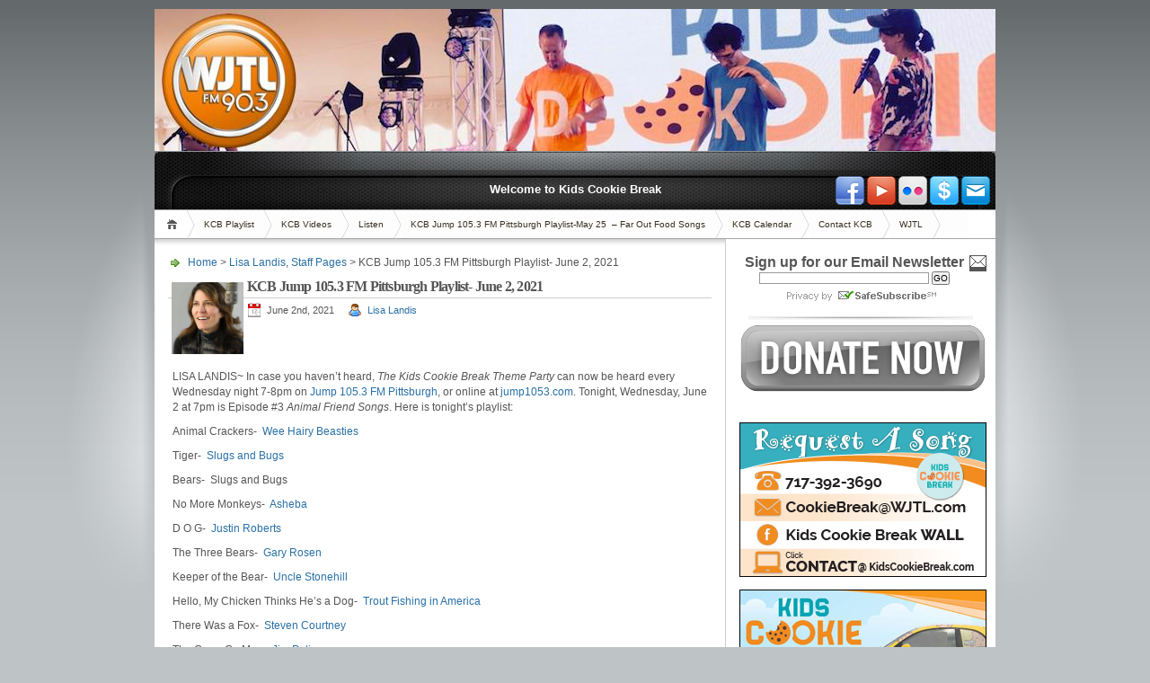

--- FILE ---
content_type: text/html; charset=UTF-8
request_url: https://kidscookiebreak.com/kcb-jump-105-3-fm-pittsburgh-playlist-june-2-2021/
body_size: 12182
content:
<!DOCTYPE html PUBLIC "-//W3C//DTD XHTML 1.1//EN" "http://www.w3.org/TR/xhtml11/DTD/xhtml11.dtd">

<html xmlns="http://www.w3.org/1999/xhtml">
<head profile="http://gmpg.org/xfn/11">
	<meta http-equiv="Content-Type" content="text/html; charset=UTF-8" />
	<meta http-equiv="X-UA-Compatible" content="IE=EmulateIE7" />

	<title>Kid&#039;s Cookie BreakKCB Jump 105.3 FM Pittsburgh Playlist- June 2, 2021 | Kid's Cookie Break</title>
         <link rel="alternate" type="application/rss+xml" title="RSS 2.0 - all posts" href="https://kidscookiebreak.com/feed/" />
	<link rel="alternate" type="application/rss+xml" title="RSS 2.0 - all comments" href="https://kidscookiebreak.com/comments/feed/" />
	<link rel="icon" type="image/png" href="/favicon.png" />
	<link rel="pingback" href="https://kidscookiebreak.com/xmlrpc.php" />

	<!-- style START  test-->
	<!-- default style -->
	<style type="text/css" media="screen">@import url( https://kidscookiebreak.com/wp-content/themes/wjtl/style.css );</style>
	<!-- for translations -->
		<!--[if IE]>
		<link rel="stylesheet" href="https://kidscookiebreak.com/wp-content/themes/wjtl/ie.css" type="text/css" media="screen" />
	<![endif]-->
	<!-- style END -->

	<!-- script START -->

	<script type="text/javascript" src="https://kidscookiebreak.com/wp-content/themes/wjtl/js/base.js"></script>
	<script type="text/javascript" src="https://kidscookiebreak.com/wp-content/themes/wjtl/js/menu.js"></script>
	
	<script type="text/javascript" src="/silverlight.js"></script>
	<script type="text/javascript" src="/wmvplayer.js"></script>
	
	<!-- script END -->

	
		<!-- All in One SEO 4.9.3 - aioseo.com -->
	<meta name="description" content="LISA LANDIS~ In case you haven’t heard, The Kids Cookie Break Theme Party can now be heard every Wednesday night 7-8pm on Jump 105.3 FM Pittsburgh, or online at jump1053.com. Tonight, Wednesday, June 2 at 7pm is Episode #3 Animal Friend Songs. Here is tonight’s playlist: Animal Crackers- Wee Hairy Beasties Tiger- Slugs and Bugs Bears- Slugs and Bugs No" />
	<meta name="robots" content="max-image-preview:large" />
	<meta name="author" content="Lisa Landis"/>
	<link rel="canonical" href="https://kidscookiebreak.com/kcb-jump-105-3-fm-pittsburgh-playlist-june-2-2021/" />
	<meta name="generator" content="All in One SEO (AIOSEO) 4.9.3" />
		<meta property="og:locale" content="en_US" />
		<meta property="og:site_name" content="Kid&#039;s Cookie Break |" />
		<meta property="og:type" content="article" />
		<meta property="og:title" content="KCB Jump 105.3 FM Pittsburgh Playlist- June 2, 2021 | Kid&#039;s Cookie Break" />
		<meta property="og:description" content="LISA LANDIS~ In case you haven’t heard, The Kids Cookie Break Theme Party can now be heard every Wednesday night 7-8pm on Jump 105.3 FM Pittsburgh, or online at jump1053.com. Tonight, Wednesday, June 2 at 7pm is Episode #3 Animal Friend Songs. Here is tonight’s playlist: Animal Crackers- Wee Hairy Beasties Tiger- Slugs and Bugs Bears- Slugs and Bugs No" />
		<meta property="og:url" content="https://kidscookiebreak.com/kcb-jump-105-3-fm-pittsburgh-playlist-june-2-2021/" />
		<meta property="article:published_time" content="2021-06-02T23:31:16+00:00" />
		<meta property="article:modified_time" content="2021-06-02T23:31:17+00:00" />
		<meta name="twitter:card" content="summary" />
		<meta name="twitter:title" content="KCB Jump 105.3 FM Pittsburgh Playlist- June 2, 2021 | Kid&#039;s Cookie Break" />
		<meta name="twitter:description" content="LISA LANDIS~ In case you haven’t heard, The Kids Cookie Break Theme Party can now be heard every Wednesday night 7-8pm on Jump 105.3 FM Pittsburgh, or online at jump1053.com. Tonight, Wednesday, June 2 at 7pm is Episode #3 Animal Friend Songs. Here is tonight’s playlist: Animal Crackers- Wee Hairy Beasties Tiger- Slugs and Bugs Bears- Slugs and Bugs No" />
		<script type="application/ld+json" class="aioseo-schema">
			{"@context":"https:\/\/schema.org","@graph":[{"@type":"Article","@id":"https:\/\/kidscookiebreak.com\/kcb-jump-105-3-fm-pittsburgh-playlist-june-2-2021\/#article","name":"KCB Jump 105.3 FM Pittsburgh Playlist- June 2, 2021 | Kid's Cookie Break","headline":"KCB Jump 105.3 FM Pittsburgh Playlist- June 2, 2021","author":{"@id":"https:\/\/kidscookiebreak.com\/author\/lisa-landis\/#author"},"publisher":{"@id":"https:\/\/kidscookiebreak.com\/#organization"},"datePublished":"2021-06-02T23:31:16-04:00","dateModified":"2021-06-02T23:31:17-04:00","inLanguage":"en-US","mainEntityOfPage":{"@id":"https:\/\/kidscookiebreak.com\/kcb-jump-105-3-fm-pittsburgh-playlist-june-2-2021\/#webpage"},"isPartOf":{"@id":"https:\/\/kidscookiebreak.com\/kcb-jump-105-3-fm-pittsburgh-playlist-june-2-2021\/#webpage"},"articleSection":"Lisa Landis, Staff Pages"},{"@type":"BreadcrumbList","@id":"https:\/\/kidscookiebreak.com\/kcb-jump-105-3-fm-pittsburgh-playlist-june-2-2021\/#breadcrumblist","itemListElement":[{"@type":"ListItem","@id":"https:\/\/kidscookiebreak.com#listItem","position":1,"name":"Home","item":"https:\/\/kidscookiebreak.com","nextItem":{"@type":"ListItem","@id":"https:\/\/kidscookiebreak.com\/category\/staff-pages\/#listItem","name":"Staff Pages"}},{"@type":"ListItem","@id":"https:\/\/kidscookiebreak.com\/category\/staff-pages\/#listItem","position":2,"name":"Staff Pages","item":"https:\/\/kidscookiebreak.com\/category\/staff-pages\/","nextItem":{"@type":"ListItem","@id":"https:\/\/kidscookiebreak.com\/category\/staff-pages\/lisalandis\/#listItem","name":"Lisa Landis"},"previousItem":{"@type":"ListItem","@id":"https:\/\/kidscookiebreak.com#listItem","name":"Home"}},{"@type":"ListItem","@id":"https:\/\/kidscookiebreak.com\/category\/staff-pages\/lisalandis\/#listItem","position":3,"name":"Lisa Landis","item":"https:\/\/kidscookiebreak.com\/category\/staff-pages\/lisalandis\/","nextItem":{"@type":"ListItem","@id":"https:\/\/kidscookiebreak.com\/kcb-jump-105-3-fm-pittsburgh-playlist-june-2-2021\/#listItem","name":"KCB Jump 105.3 FM Pittsburgh Playlist- June 2, 2021"},"previousItem":{"@type":"ListItem","@id":"https:\/\/kidscookiebreak.com\/category\/staff-pages\/#listItem","name":"Staff Pages"}},{"@type":"ListItem","@id":"https:\/\/kidscookiebreak.com\/kcb-jump-105-3-fm-pittsburgh-playlist-june-2-2021\/#listItem","position":4,"name":"KCB Jump 105.3 FM Pittsburgh Playlist- June 2, 2021","previousItem":{"@type":"ListItem","@id":"https:\/\/kidscookiebreak.com\/category\/staff-pages\/lisalandis\/#listItem","name":"Lisa Landis"}}]},{"@type":"Organization","@id":"https:\/\/kidscookiebreak.com\/#organization","name":"Kid's Cookie Break","url":"https:\/\/kidscookiebreak.com\/"},{"@type":"Person","@id":"https:\/\/kidscookiebreak.com\/author\/lisa-landis\/#author","url":"https:\/\/kidscookiebreak.com\/author\/lisa-landis\/","name":"Lisa Landis","image":{"@type":"ImageObject","@id":"https:\/\/kidscookiebreak.com\/kcb-jump-105-3-fm-pittsburgh-playlist-june-2-2021\/#authorImage","url":"https:\/\/kidscookiebreak.com\/wp-content\/uploads\/2020\/10\/Lisa-KCB-Avatar-96x96.jpg","width":96,"height":96,"caption":"Lisa Landis"}},{"@type":"WebPage","@id":"https:\/\/kidscookiebreak.com\/kcb-jump-105-3-fm-pittsburgh-playlist-june-2-2021\/#webpage","url":"https:\/\/kidscookiebreak.com\/kcb-jump-105-3-fm-pittsburgh-playlist-june-2-2021\/","name":"KCB Jump 105.3 FM Pittsburgh Playlist- June 2, 2021 | Kid's Cookie Break","description":"LISA LANDIS~ In case you haven\u2019t heard, The Kids Cookie Break Theme Party can now be heard every Wednesday night 7-8pm on Jump 105.3 FM Pittsburgh, or online at jump1053.com. Tonight, Wednesday, June 2 at 7pm is Episode #3 Animal Friend Songs. Here is tonight\u2019s playlist: Animal Crackers- Wee Hairy Beasties Tiger- Slugs and Bugs Bears- Slugs and Bugs No","inLanguage":"en-US","isPartOf":{"@id":"https:\/\/kidscookiebreak.com\/#website"},"breadcrumb":{"@id":"https:\/\/kidscookiebreak.com\/kcb-jump-105-3-fm-pittsburgh-playlist-june-2-2021\/#breadcrumblist"},"author":{"@id":"https:\/\/kidscookiebreak.com\/author\/lisa-landis\/#author"},"creator":{"@id":"https:\/\/kidscookiebreak.com\/author\/lisa-landis\/#author"},"datePublished":"2021-06-02T23:31:16-04:00","dateModified":"2021-06-02T23:31:17-04:00"},{"@type":"WebSite","@id":"https:\/\/kidscookiebreak.com\/#website","url":"https:\/\/kidscookiebreak.com\/","name":"Kid's Cookie Break","inLanguage":"en-US","publisher":{"@id":"https:\/\/kidscookiebreak.com\/#organization"}}]}
		</script>
		<!-- All in One SEO -->


            <script data-no-defer="1" data-ezscrex="false" data-cfasync="false" data-pagespeed-no-defer data-cookieconsent="ignore">
                var ctPublicFunctions = {"_ajax_nonce":"8159b69cb6","_rest_nonce":"c6e056858b","_ajax_url":"\/wp-admin\/admin-ajax.php","_rest_url":"https:\/\/kidscookiebreak.com\/wp-json\/","data__cookies_type":"alternative","data__ajax_type":"rest","data__bot_detector_enabled":"1","data__frontend_data_log_enabled":1,"cookiePrefix":"","wprocket_detected":false,"host_url":"kidscookiebreak.com","text__ee_click_to_select":"Click to select the whole data","text__ee_original_email":"The complete one is","text__ee_got_it":"Got it","text__ee_blocked":"Blocked","text__ee_cannot_connect":"Cannot connect","text__ee_cannot_decode":"Can not decode email. Unknown reason","text__ee_email_decoder":"CleanTalk email decoder","text__ee_wait_for_decoding":"The magic is on the way!","text__ee_decoding_process":"Please wait a few seconds while we decode the contact data."}
            </script>
        
            <script data-no-defer="1" data-ezscrex="false" data-cfasync="false" data-pagespeed-no-defer data-cookieconsent="ignore">
                var ctPublic = {"_ajax_nonce":"8159b69cb6","settings__forms__check_internal":"0","settings__forms__check_external":"0","settings__forms__force_protection":0,"settings__forms__search_test":"1","settings__forms__wc_add_to_cart":"0","settings__data__bot_detector_enabled":"1","settings__sfw__anti_crawler":0,"blog_home":"https:\/\/kidscookiebreak.com\/","pixel__setting":"3","pixel__enabled":false,"pixel__url":null,"data__email_check_before_post":"1","data__email_check_exist_post":"0","data__cookies_type":"alternative","data__key_is_ok":true,"data__visible_fields_required":true,"wl_brandname":"Anti-Spam by CleanTalk","wl_brandname_short":"CleanTalk","ct_checkjs_key":818390892,"emailEncoderPassKey":"6789f8f2d1906929128fe47b7e1e13a5","bot_detector_forms_excluded":"W10=","advancedCacheExists":false,"varnishCacheExists":false,"wc_ajax_add_to_cart":false}
            </script>
        <link rel='dns-prefetch' href='//fd.cleantalk.org' />
<link rel="alternate" type="application/rss+xml" title="Kid&#039;s Cookie Break &raquo; KCB Jump 105.3 FM Pittsburgh Playlist- June 2, 2021 Comments Feed" href="https://kidscookiebreak.com/kcb-jump-105-3-fm-pittsburgh-playlist-june-2-2021/feed/" />
<link rel="alternate" title="oEmbed (JSON)" type="application/json+oembed" href="https://kidscookiebreak.com/wp-json/oembed/1.0/embed?url=https%3A%2F%2Fkidscookiebreak.com%2Fkcb-jump-105-3-fm-pittsburgh-playlist-june-2-2021%2F" />
<link rel="alternate" title="oEmbed (XML)" type="text/xml+oembed" href="https://kidscookiebreak.com/wp-json/oembed/1.0/embed?url=https%3A%2F%2Fkidscookiebreak.com%2Fkcb-jump-105-3-fm-pittsburgh-playlist-june-2-2021%2F&#038;format=xml" />
<style id='wp-img-auto-sizes-contain-inline-css' type='text/css'>
img:is([sizes=auto i],[sizes^="auto," i]){contain-intrinsic-size:3000px 1500px}
/*# sourceURL=wp-img-auto-sizes-contain-inline-css */
</style>
<link rel='stylesheet' id='avatars-css' href='https://kidscookiebreak.com/wp-content/plugins/add-local-avatar/avatars.css?ver=6.9' type='text/css' media='all' />
<link rel='stylesheet' id='imgareaselect-css' href='https://kidscookiebreak.com/wp-includes/js/imgareaselect/imgareaselect.css?ver=0.9.8' type='text/css' media='all' />
<link rel='stylesheet' id='dashicons-css' href='https://kidscookiebreak.com/wp-includes/css/dashicons.min.css?ver=6.9' type='text/css' media='all' />
<link rel='stylesheet' id='thickbox-css' href='https://kidscookiebreak.com/wp-includes/js/thickbox/thickbox.css?ver=6.9' type='text/css' media='all' />
<style id='wp-emoji-styles-inline-css' type='text/css'>

	img.wp-smiley, img.emoji {
		display: inline !important;
		border: none !important;
		box-shadow: none !important;
		height: 1em !important;
		width: 1em !important;
		margin: 0 0.07em !important;
		vertical-align: -0.1em !important;
		background: none !important;
		padding: 0 !important;
	}
/*# sourceURL=wp-emoji-styles-inline-css */
</style>
<link rel='stylesheet' id='wp-block-library-css' href='https://kidscookiebreak.com/wp-includes/css/dist/block-library/style.min.css?ver=6.9' type='text/css' media='all' />
<style id='wp-block-paragraph-inline-css' type='text/css'>
.is-small-text{font-size:.875em}.is-regular-text{font-size:1em}.is-large-text{font-size:2.25em}.is-larger-text{font-size:3em}.has-drop-cap:not(:focus):first-letter{float:left;font-size:8.4em;font-style:normal;font-weight:100;line-height:.68;margin:.05em .1em 0 0;text-transform:uppercase}body.rtl .has-drop-cap:not(:focus):first-letter{float:none;margin-left:.1em}p.has-drop-cap.has-background{overflow:hidden}:root :where(p.has-background){padding:1.25em 2.375em}:where(p.has-text-color:not(.has-link-color)) a{color:inherit}p.has-text-align-left[style*="writing-mode:vertical-lr"],p.has-text-align-right[style*="writing-mode:vertical-rl"]{rotate:180deg}
/*# sourceURL=https://kidscookiebreak.com/wp-includes/blocks/paragraph/style.min.css */
</style>
<style id='global-styles-inline-css' type='text/css'>
:root{--wp--preset--aspect-ratio--square: 1;--wp--preset--aspect-ratio--4-3: 4/3;--wp--preset--aspect-ratio--3-4: 3/4;--wp--preset--aspect-ratio--3-2: 3/2;--wp--preset--aspect-ratio--2-3: 2/3;--wp--preset--aspect-ratio--16-9: 16/9;--wp--preset--aspect-ratio--9-16: 9/16;--wp--preset--color--black: #000000;--wp--preset--color--cyan-bluish-gray: #abb8c3;--wp--preset--color--white: #ffffff;--wp--preset--color--pale-pink: #f78da7;--wp--preset--color--vivid-red: #cf2e2e;--wp--preset--color--luminous-vivid-orange: #ff6900;--wp--preset--color--luminous-vivid-amber: #fcb900;--wp--preset--color--light-green-cyan: #7bdcb5;--wp--preset--color--vivid-green-cyan: #00d084;--wp--preset--color--pale-cyan-blue: #8ed1fc;--wp--preset--color--vivid-cyan-blue: #0693e3;--wp--preset--color--vivid-purple: #9b51e0;--wp--preset--gradient--vivid-cyan-blue-to-vivid-purple: linear-gradient(135deg,rgb(6,147,227) 0%,rgb(155,81,224) 100%);--wp--preset--gradient--light-green-cyan-to-vivid-green-cyan: linear-gradient(135deg,rgb(122,220,180) 0%,rgb(0,208,130) 100%);--wp--preset--gradient--luminous-vivid-amber-to-luminous-vivid-orange: linear-gradient(135deg,rgb(252,185,0) 0%,rgb(255,105,0) 100%);--wp--preset--gradient--luminous-vivid-orange-to-vivid-red: linear-gradient(135deg,rgb(255,105,0) 0%,rgb(207,46,46) 100%);--wp--preset--gradient--very-light-gray-to-cyan-bluish-gray: linear-gradient(135deg,rgb(238,238,238) 0%,rgb(169,184,195) 100%);--wp--preset--gradient--cool-to-warm-spectrum: linear-gradient(135deg,rgb(74,234,220) 0%,rgb(151,120,209) 20%,rgb(207,42,186) 40%,rgb(238,44,130) 60%,rgb(251,105,98) 80%,rgb(254,248,76) 100%);--wp--preset--gradient--blush-light-purple: linear-gradient(135deg,rgb(255,206,236) 0%,rgb(152,150,240) 100%);--wp--preset--gradient--blush-bordeaux: linear-gradient(135deg,rgb(254,205,165) 0%,rgb(254,45,45) 50%,rgb(107,0,62) 100%);--wp--preset--gradient--luminous-dusk: linear-gradient(135deg,rgb(255,203,112) 0%,rgb(199,81,192) 50%,rgb(65,88,208) 100%);--wp--preset--gradient--pale-ocean: linear-gradient(135deg,rgb(255,245,203) 0%,rgb(182,227,212) 50%,rgb(51,167,181) 100%);--wp--preset--gradient--electric-grass: linear-gradient(135deg,rgb(202,248,128) 0%,rgb(113,206,126) 100%);--wp--preset--gradient--midnight: linear-gradient(135deg,rgb(2,3,129) 0%,rgb(40,116,252) 100%);--wp--preset--font-size--small: 13px;--wp--preset--font-size--medium: 20px;--wp--preset--font-size--large: 36px;--wp--preset--font-size--x-large: 42px;--wp--preset--spacing--20: 0.44rem;--wp--preset--spacing--30: 0.67rem;--wp--preset--spacing--40: 1rem;--wp--preset--spacing--50: 1.5rem;--wp--preset--spacing--60: 2.25rem;--wp--preset--spacing--70: 3.38rem;--wp--preset--spacing--80: 5.06rem;--wp--preset--shadow--natural: 6px 6px 9px rgba(0, 0, 0, 0.2);--wp--preset--shadow--deep: 12px 12px 50px rgba(0, 0, 0, 0.4);--wp--preset--shadow--sharp: 6px 6px 0px rgba(0, 0, 0, 0.2);--wp--preset--shadow--outlined: 6px 6px 0px -3px rgb(255, 255, 255), 6px 6px rgb(0, 0, 0);--wp--preset--shadow--crisp: 6px 6px 0px rgb(0, 0, 0);}:where(.is-layout-flex){gap: 0.5em;}:where(.is-layout-grid){gap: 0.5em;}body .is-layout-flex{display: flex;}.is-layout-flex{flex-wrap: wrap;align-items: center;}.is-layout-flex > :is(*, div){margin: 0;}body .is-layout-grid{display: grid;}.is-layout-grid > :is(*, div){margin: 0;}:where(.wp-block-columns.is-layout-flex){gap: 2em;}:where(.wp-block-columns.is-layout-grid){gap: 2em;}:where(.wp-block-post-template.is-layout-flex){gap: 1.25em;}:where(.wp-block-post-template.is-layout-grid){gap: 1.25em;}.has-black-color{color: var(--wp--preset--color--black) !important;}.has-cyan-bluish-gray-color{color: var(--wp--preset--color--cyan-bluish-gray) !important;}.has-white-color{color: var(--wp--preset--color--white) !important;}.has-pale-pink-color{color: var(--wp--preset--color--pale-pink) !important;}.has-vivid-red-color{color: var(--wp--preset--color--vivid-red) !important;}.has-luminous-vivid-orange-color{color: var(--wp--preset--color--luminous-vivid-orange) !important;}.has-luminous-vivid-amber-color{color: var(--wp--preset--color--luminous-vivid-amber) !important;}.has-light-green-cyan-color{color: var(--wp--preset--color--light-green-cyan) !important;}.has-vivid-green-cyan-color{color: var(--wp--preset--color--vivid-green-cyan) !important;}.has-pale-cyan-blue-color{color: var(--wp--preset--color--pale-cyan-blue) !important;}.has-vivid-cyan-blue-color{color: var(--wp--preset--color--vivid-cyan-blue) !important;}.has-vivid-purple-color{color: var(--wp--preset--color--vivid-purple) !important;}.has-black-background-color{background-color: var(--wp--preset--color--black) !important;}.has-cyan-bluish-gray-background-color{background-color: var(--wp--preset--color--cyan-bluish-gray) !important;}.has-white-background-color{background-color: var(--wp--preset--color--white) !important;}.has-pale-pink-background-color{background-color: var(--wp--preset--color--pale-pink) !important;}.has-vivid-red-background-color{background-color: var(--wp--preset--color--vivid-red) !important;}.has-luminous-vivid-orange-background-color{background-color: var(--wp--preset--color--luminous-vivid-orange) !important;}.has-luminous-vivid-amber-background-color{background-color: var(--wp--preset--color--luminous-vivid-amber) !important;}.has-light-green-cyan-background-color{background-color: var(--wp--preset--color--light-green-cyan) !important;}.has-vivid-green-cyan-background-color{background-color: var(--wp--preset--color--vivid-green-cyan) !important;}.has-pale-cyan-blue-background-color{background-color: var(--wp--preset--color--pale-cyan-blue) !important;}.has-vivid-cyan-blue-background-color{background-color: var(--wp--preset--color--vivid-cyan-blue) !important;}.has-vivid-purple-background-color{background-color: var(--wp--preset--color--vivid-purple) !important;}.has-black-border-color{border-color: var(--wp--preset--color--black) !important;}.has-cyan-bluish-gray-border-color{border-color: var(--wp--preset--color--cyan-bluish-gray) !important;}.has-white-border-color{border-color: var(--wp--preset--color--white) !important;}.has-pale-pink-border-color{border-color: var(--wp--preset--color--pale-pink) !important;}.has-vivid-red-border-color{border-color: var(--wp--preset--color--vivid-red) !important;}.has-luminous-vivid-orange-border-color{border-color: var(--wp--preset--color--luminous-vivid-orange) !important;}.has-luminous-vivid-amber-border-color{border-color: var(--wp--preset--color--luminous-vivid-amber) !important;}.has-light-green-cyan-border-color{border-color: var(--wp--preset--color--light-green-cyan) !important;}.has-vivid-green-cyan-border-color{border-color: var(--wp--preset--color--vivid-green-cyan) !important;}.has-pale-cyan-blue-border-color{border-color: var(--wp--preset--color--pale-cyan-blue) !important;}.has-vivid-cyan-blue-border-color{border-color: var(--wp--preset--color--vivid-cyan-blue) !important;}.has-vivid-purple-border-color{border-color: var(--wp--preset--color--vivid-purple) !important;}.has-vivid-cyan-blue-to-vivid-purple-gradient-background{background: var(--wp--preset--gradient--vivid-cyan-blue-to-vivid-purple) !important;}.has-light-green-cyan-to-vivid-green-cyan-gradient-background{background: var(--wp--preset--gradient--light-green-cyan-to-vivid-green-cyan) !important;}.has-luminous-vivid-amber-to-luminous-vivid-orange-gradient-background{background: var(--wp--preset--gradient--luminous-vivid-amber-to-luminous-vivid-orange) !important;}.has-luminous-vivid-orange-to-vivid-red-gradient-background{background: var(--wp--preset--gradient--luminous-vivid-orange-to-vivid-red) !important;}.has-very-light-gray-to-cyan-bluish-gray-gradient-background{background: var(--wp--preset--gradient--very-light-gray-to-cyan-bluish-gray) !important;}.has-cool-to-warm-spectrum-gradient-background{background: var(--wp--preset--gradient--cool-to-warm-spectrum) !important;}.has-blush-light-purple-gradient-background{background: var(--wp--preset--gradient--blush-light-purple) !important;}.has-blush-bordeaux-gradient-background{background: var(--wp--preset--gradient--blush-bordeaux) !important;}.has-luminous-dusk-gradient-background{background: var(--wp--preset--gradient--luminous-dusk) !important;}.has-pale-ocean-gradient-background{background: var(--wp--preset--gradient--pale-ocean) !important;}.has-electric-grass-gradient-background{background: var(--wp--preset--gradient--electric-grass) !important;}.has-midnight-gradient-background{background: var(--wp--preset--gradient--midnight) !important;}.has-small-font-size{font-size: var(--wp--preset--font-size--small) !important;}.has-medium-font-size{font-size: var(--wp--preset--font-size--medium) !important;}.has-large-font-size{font-size: var(--wp--preset--font-size--large) !important;}.has-x-large-font-size{font-size: var(--wp--preset--font-size--x-large) !important;}
/*# sourceURL=global-styles-inline-css */
</style>

<style id='classic-theme-styles-inline-css' type='text/css'>
/*! This file is auto-generated */
.wp-block-button__link{color:#fff;background-color:#32373c;border-radius:9999px;box-shadow:none;text-decoration:none;padding:calc(.667em + 2px) calc(1.333em + 2px);font-size:1.125em}.wp-block-file__button{background:#32373c;color:#fff;text-decoration:none}
/*# sourceURL=/wp-includes/css/classic-themes.min.css */
</style>
<link rel='stylesheet' id='cleantalk-public-css-css' href='https://kidscookiebreak.com/wp-content/plugins/cleantalk-spam-protect/css/cleantalk-public.min.css?ver=6.71.1_1769660401' type='text/css' media='all' />
<link rel='stylesheet' id='cleantalk-email-decoder-css-css' href='https://kidscookiebreak.com/wp-content/plugins/cleantalk-spam-protect/css/cleantalk-email-decoder.min.css?ver=6.71.1_1769660401' type='text/css' media='all' />
<link rel='stylesheet' id='youtube-simplegallery-css' href='https://kidscookiebreak.com/wp-content/plugins/youtube-simplegallery/youtube_simplegallery.css?ver=6.9' type='text/css' media='all' />
<link rel='stylesheet' id='__EPYT__style-css' href='https://kidscookiebreak.com/wp-content/plugins/youtube-embed-plus/styles/ytprefs.min.css?ver=14.2.4' type='text/css' media='all' />
<style id='__EPYT__style-inline-css' type='text/css'>

                .epyt-gallery-thumb {
                        width: 33.333%;
                }
                
/*# sourceURL=__EPYT__style-inline-css */
</style>
<script type="text/javascript" src="https://kidscookiebreak.com/wp-includes/js/jquery/jquery.min.js?ver=3.7.1" id="jquery-core-js"></script>
<script type="text/javascript" src="https://kidscookiebreak.com/wp-includes/js/jquery/jquery-migrate.min.js?ver=3.4.1" id="jquery-migrate-js"></script>
<script type="text/javascript" src="https://kidscookiebreak.com/wp-content/plugins/cleantalk-spam-protect/js/apbct-public-bundle.min.js?ver=6.71.1_1769660401" id="apbct-public-bundle.min-js-js"></script>
<script type="text/javascript" src="https://fd.cleantalk.org/ct-bot-detector-wrapper.js?ver=6.71.1" id="ct_bot_detector-js" defer="defer" data-wp-strategy="defer"></script>
<script type="text/javascript" id="samLayout-js-extra">
/* <![CDATA[ */
var samAjax = {"ajaxurl":"https://kidscookiebreak.com/wp-content/plugins/simple-ads-manager/sam-ajax.php","loadurl":"https://kidscookiebreak.com/wp-content/plugins/simple-ads-manager/sam-ajax-loader.php","load":"","mailer":"1","clauses":"[base64]","doStats":"1","container":"sam-container","place":"sam-place","ad":"sam-ad"};
//# sourceURL=samLayout-js-extra
/* ]]> */
</script>
<script type="text/javascript" src="https://kidscookiebreak.com/wp-content/plugins/simple-ads-manager/js/sam-layout.min.js?ver=2.9.8.125" id="samLayout-js"></script>
<script type="text/javascript" id="__ytprefs__-js-extra">
/* <![CDATA[ */
var _EPYT_ = {"ajaxurl":"https://kidscookiebreak.com/wp-admin/admin-ajax.php","security":"6bf449557f","gallery_scrolloffset":"20","eppathtoscripts":"https://kidscookiebreak.com/wp-content/plugins/youtube-embed-plus/scripts/","eppath":"https://kidscookiebreak.com/wp-content/plugins/youtube-embed-plus/","epresponsiveselector":"[\"iframe.__youtube_prefs__\",\"iframe[src*='youtube.com']\",\"iframe[src*='youtube-nocookie.com']\",\"iframe[data-ep-src*='youtube.com']\",\"iframe[data-ep-src*='youtube-nocookie.com']\",\"iframe[data-ep-gallerysrc*='youtube.com']\"]","epdovol":"1","version":"14.2.4","evselector":"iframe.__youtube_prefs__[src], iframe[src*=\"youtube.com/embed/\"], iframe[src*=\"youtube-nocookie.com/embed/\"]","ajax_compat":"","maxres_facade":"eager","ytapi_load":"light","pause_others":"","stopMobileBuffer":"1","facade_mode":"","not_live_on_channel":""};
//# sourceURL=__ytprefs__-js-extra
/* ]]> */
</script>
<script type="text/javascript" src="https://kidscookiebreak.com/wp-content/plugins/youtube-embed-plus/scripts/ytprefs.min.js?ver=14.2.4" id="__ytprefs__-js"></script>
<link rel="https://api.w.org/" href="https://kidscookiebreak.com/wp-json/" /><link rel="alternate" title="JSON" type="application/json" href="https://kidscookiebreak.com/wp-json/wp/v2/posts/2360" /><link rel="EditURI" type="application/rsd+xml" title="RSD" href="https://kidscookiebreak.com/xmlrpc.php?rsd" />
<meta name="generator" content="WordPress 6.9" />
<link rel='shortlink' href='https://kidscookiebreak.com/?p=2360' />
<meta name="tec-api-version" content="v1"><meta name="tec-api-origin" content="https://kidscookiebreak.com"><link rel="alternate" href="https://kidscookiebreak.com/wp-json/tribe/events/v1/" /><script src="/wp-content/mu-plugins/captaincore-analytics.js" data-site="LNLZJGMH" defer></script>
	<SCRIPT language="JavaScript">
<!--hide

function player32()
{
window.open('https://wjtl.com/player/player.html?speed=32','player','width=500,height=475,resizable=yes');
}

function player64()
{
window.open('https://wjtl.com/player/player.html?speed=64','player','width=500,height=475,resizable=yes');
}
//-->
</SCRIPT>


</head>


<body>
<div id="fb-root"></div>
<script>(function(d, s, id) {
  var js, fjs = d.getElementsByTagName(s)[0];
  if (d.getElementById(id)) return;
  js = d.createElement(s); js.id = id;
  js.src = "//connect.facebook.net/en_US/all.js#xfbml=1&appId=112036152152215";
  fjs.parentNode.insertBefore(js, fjs);
}(document, 'script', 'facebook-jssdk'));</script>

<!-- wrap START -->
<div id="wrap">

<!-- container START -->
<div id="container"  >



<div id="header">


	<div id="caption">
	</div>

	<div class="fixed"></div>
</div>

<!-- header END -->
<div id="header2">
	<div class="banner">

		Welcome to Kids Cookie Break
		
	</div>
</div>
<!-- navigation START -->
<div id="navigation">
	<!-- menus START -->
	<ul id="menus">
		<li class="page_item"><a class="home" title="Home" href="https://kidscookiebreak.com/">Home</a></li>
		<li class="page_item page-item-12"><a href="https://kidscookiebreak.com/playlist/">KCB Playlist</a></li>
<li class="page_item page-item-32"><a href="https://kidscookiebreak.com/videos/">KCB Videos</a></li>
<li class="page_item page-item-44"><a href="https://kidscookiebreak.com/listen/">Listen</a></li>
<li class="page_item page-item-2697"><a href="https://kidscookiebreak.com/kcb-jump-105-3-fm-pittsburgh-playlist-may-25-far-out-food-songs/">KCB Jump 105.3 FM Pittsburgh Playlist-May 25  &#8211; Far Out Food Songs</a></li>
<li class="page_item page-item-15"><a href="https://kidscookiebreak.com/kcb-events/">KCB Calendar</a></li>
<li class="page_item page-item-20"><a href="https://kidscookiebreak.com/contact/">Contact KCB</a></li>
<li class="page_item page-item-18"><a href="https://kidscookiebreak.com/wjtl/">WJTL</a></li>
		<li><a class="lastmenu" href="javascript:void(0);"></a></li>
	</ul>
	<!-- menus END -->

	<!-- SOCIAL BUTTONS -->
		<div class="socialbuttons">
		    	    <a href="https://www.facebook.com/kidscookiebreak" target="_new" title="Facebook"><img src="/socialicons/Facebook.png" border="0" alt="Facebook"></a>
	    <a href="http://www.youtube.com/kidscookiebreak" target="_new" title="YouTube"><img src="/socialicons/Videos.png" border="0"></a>
	    <a href="http://www.flickr.com/photos/47638988@N02/" target="_new" title="Flickr"><img src="/socialicons/Flickr.png" border="0"></a>
	    <a href="http://www.wjtl.com/stationinfo/support/" target="_new" title="Donate"><img src="/socialicons/Donate.png" border="0" alt="Support WJTL"></a>
	    <a href="https://kidscookiebreak.com/contact/" title="Contact KCB"><img src="/socialicons/Mail.png" border="0"></a>
	</div>

	<!-- END SOCIAL BUTTONS -->


	<div class="fixed"></div>
</div>
<!-- navigation END -->

<!-- content START -->
<div id="content">

	<!-- main START -->
	<div id="main">


	<div id="postpath">
		<a title="Go to homepage" href="https://kidscookiebreak.com/">Home</a>
		 &gt; <a href="https://kidscookiebreak.com/category/staff-pages/lisalandis/" rel="category tag">Lisa Landis</a>, <a href="https://kidscookiebreak.com/category/staff-pages/" rel="category tag">Staff Pages</a>		 &gt; KCB Jump 105.3 FM Pittsburgh Playlist- June 2, 2021	</div>

	<div class="post" id="post-2360">
		<div style="float:left; margin:4px">
  	<img src='/lisa-kcb-avatar.jpg' class='avatar avatar-80 avatar-default' height='80' width='80' style='width: 80px; height: 80px;' alt='avatar' />  	</div>
		<h2>KCB Jump 105.3 FM Pittsburgh Playlist- June 2, 2021</h2>
		<div class="info">
			<span class="date">June 2nd, 2021</span>
			<span class="author"><a href="https://kidscookiebreak.com/author/lisa-landis/" title="Posts by Lisa Landis" rel="author">Lisa Landis</a></span>						<div class="fixed"></div>
		</div>
		<div class="content">
			
<p>LISA LANDIS~ In case you haven’t heard, <em>The Kids Cookie Break Theme Party</em> can now be heard every Wednesday night 7-8pm on <a href="http://www.jump1053.com/index.html">Jump 105.3 FM Pittsburgh</a>, or online at <a href="http://www.jump1053.com/index.html">jump1053.com</a>. Tonight, Wednesday, June 2 at 7pm is Episode #3 <em>Animal Friend  Songs</em>. Here is tonight’s playlist:</p>



<p>Animal Crackers-  <a href="https://putumayokids.bandcamp.com/track/animal-crackers">Wee Hairy Beasties</a></p>



<p>Tiger-  <a href="https://slugsandbugs.com/">Slugs and Bugs</a></p>



<p>Bears-&nbsp; Slugs and Bugs</p>



<p>No More Monkeys-  <a href="https://vimeo.com/778997">Asheba</a></p>



<p>D O G-  <a href="https://www.justinrobertsmusic.com/">Justin Roberts</a></p>



<p>The Three Bears-  <a href="https://kidzmusic.com/portfolio_page/gary-rosen/">Gary Rosen</a></p>



<p>Keeper of the Bear-  <a href="https://us.napster.com/artist/randy-stonehill/album/uncle-stonehills-hat">Uncle Stonehill</a></p>



<p>Hello, My Chicken Thinks He’s a Dog-  <a href="https://www.troutmusic.com/">Trout Fishing in America</a></p>



<p>There Was a Fox-  <a href="https://stevencourtney.com/">Steven Courtney</a></p>



<p>The Cows Go Moo-  <a href="https://www.thecowsgomoo.com/">Jim Petipas</a></p>



<p>Your Personal Penguin-&nbsp; Davy Jones</p>



<p>A Bear in the Woods-  <a href="https://www.joshlovelacemusic.com/">Josh Lovelace</a></p>



<p>Zoo in Space-  <a href="https://phreddcentral.com/">Phredd</a></p>



<p>Bull in a China Shop (Cornet- Toreador Song)-  <a href="https://beethovenswig.com/cds/01--Beethoven-squo-s_Wig_CD-squo-s/34">Beethoven’s Wig 3</a></p>



<p>Don’t Put Your Cat in the Washing Machine-  <a href="https://brucefite.com/">Bruce Fite</a></p>



<p>Twenty Eight Scoops of Ice Cream-  <a href="https://www.amazon.com/Brent-Holmes/e/B000APUPNW">Brent Holmes</a></p>



<p>Don’t Ever Step on a Snake-  <a href="https://putumayokids.bandcamp.com/track/don-t-ever-step-on-a-snake">Don Spencer</a></p>



<p>Jennifer’s Rabbit-  <a href="https://www.tompaxton.com/">Tom Paxton</a></p>



<p>Red, Red Robin-  Rosie Flores with Putumayo Kids</p>



<p>Dinosaur Song-  <a href="https://www.johnnycash.com/music/johnny-cash-childrens-album/">Johnny Cash</a></p>



<p>42 Monkeys- &nbsp;Steven Courtney</p>



<p>Lance The Turtle-  <a href="https://www.veggietales.com/">VeggieTales</a></p>



<p>Chameleon-  David Williams with Putumayo Kids</p>
			<br><br><br>
			<div class="fixed"></div>
		</div>

	</div>

	<!-- related posts START -->
		<!-- related posts END -->

	<script type="text/javascript" src="https://kidscookiebreak.com/wp-content/themes/wjtl/js/comment.js"></script>



<div id="comments">

<div id="cmtswitcher">
			<a id="commenttab" class="curtab" href="javascript:void(0);" onclick="MGJS.switchTab('thecomments,commentnavi', 'thetrackbacks', 'commenttab', 'curtab', 'trackbacktab', 'tab');">Comments (0)</a>
		<a id="trackbacktab" class="tab" href="javascript:void(0);" onclick="MGJS.switchTab('thetrackbacks', 'thecomments,commentnavi', 'trackbacktab', 'curtab', 'commenttab', 'tab');">Trackbacks (0)</a>
				<span class="addcomment"><a href="#respond">Leave a comment</a></span>
				<span class="addtrackback"><a href="https://kidscookiebreak.com/kcb-jump-105-3-fm-pittsburgh-playlist-june-2-2021/trackback/">Trackback</a></span>
		<div class="fixed"></div>
</div>

<div id="commentlist">
	<!-- comments START -->
	<ol id="thecomments">
			<li class="messagebox">
			No comments yet.		</li>
		</ol>
	<!-- comments END -->


	<!-- trackbacks START -->
			<ol id="thetrackbacks">
							<li class="messagebox">
					No trackbacks yet.				</li>

					</ol>
		<div class="fixed"></div>
	<!-- trackbacks END -->
</div>

</div>

	<form action="https://kidscookiebreak.com/wp-comments-post.php" method="post" id="commentform">
	<div id="respond">

					
			<div id="author_info">
				<div class="row">
					<input type="text" name="author" id="author" class="textfield" value="" size="24" tabindex="1" />
					<label for="author" class="small">Name (required)</label>
				</div>
				<div class="row">
					<input type="text" name="email" id="email" class="textfield" value="" size="24" tabindex="2" />
					<label for="email" class="small">E-Mail (will not be published) (required)</label>
				</div>
				<div class="row">
					<input type="text" name="url" id="url" class="textfield" value="" size="24" tabindex="3" />
					<label for="url" class="small">Website</label>
				</div>
			</div>

			
		
		<!-- comment input -->
		<div class="row">
			<textarea name="comment" id="comment" tabindex="4" rows="8" cols="50"></textarea>
		</div>

		<!-- comment submit and rss -->
		<div id="submitbox">
			<a class="feed" href="https://kidscookiebreak.com/comments/feed/">Subscribe to comments feed</a>
			<div class="submitbutton">
				<input name="submit" type="submit" id="submit" class="button" tabindex="5" value="Submit Comment" />
			</div>
						<input type="hidden" name="comment_post_ID" value="2360" />
			<div class="fixed"></div>
		</div>

	</div>
	<input type="hidden" id="ct_checkjs_0f96613235062963ccde717b18f97592" name="ct_checkjs" value="0" /><script>setTimeout(function(){var ct_input_name = "ct_checkjs_0f96613235062963ccde717b18f97592";if (document.getElementById(ct_input_name) !== null) {var ct_input_value = document.getElementById(ct_input_name).value;document.getElementById(ct_input_name).value = document.getElementById(ct_input_name).value.replace(ct_input_value, '818390892');}}, 1000);</script>	</form>

	

	<div id="postnavi">
		<span class="prev"><a href="https://kidscookiebreak.com/kcb-saturday-june-5-2021/" rel="next">KCB Saturday, June 5, 2021</a></span>
		<span class="next"><a href="https://kidscookiebreak.com/kcb-saturday-may-15/" rel="prev">KCB Saturday, May 22</a></span>
		<div class="fixed"></div>
	</div>


<div id='avatar_footer_credit' style='display: none;'>Avatars by <a href='http://www.sterling-adventures.co.uk/blog/'>Sterling Adventures</a></div>
	</div>
	<!-- main END -->


	
<!-- sidebar START -->
<div id="sidebar">


<!-- sidebar north START -->
<div id="northsidebar" class="sidebar">


<!-- BEGIN: Constant Contact Stylish Email Newsletter Form -->
<div class="widget">
<div align="center">
<div style="width:275px; background-color: #ffffff;">
<form name="ccoptin" action="https://visitor.r20.constantcontact.com/d.jsp" target="_blank" method="post" style="margin-bottom:5;"><span style="background-color: #555; float:right;margin-right:5;margin-top:3"><img src="https://imgssl.constantcontact.com/ui/images1/visitor/email1_trans.gif" alt="Email Newsletter icon, E-mail Newsletter icon, Email List icon, E-mail List icon" border="0"></span>
<font style="font-weight: bold; font-family:Arial; font-size:16px; color:#555;">Sign up for our Email Newsletter</font>
<input type="text" name="ea" size="30" value="" style="font-family:Verdana,Geneva,Arial,Helvetica,sans-serif; font-size:10px; border:1px solid #999999; margin-top:10;">
<input type="submit" name="go" value="GO" class="submit"  style="font-family:Verdana,Arial,Helvetica,sans-serif; font-size:10px;">
<input type="hidden" name="llr" value="p8wfp5dab">
<input type="hidden" name="m" value="1103755402095">
<input type="hidden" name="p" value="oi">
</form>
</div>
</div>
<!-- END: Constant Contact Stylish Email Newsletter Form -->
<!-- BEGIN: SafeSubscribe -->
<div align="center" style="padding-top:5px;">
<img src="https://imgssl.constantcontact.com/ui/images1/safe_subscribe_logo.gif" border="0" width="168" height="14" alt=""/>
</div>

<!-- END: SafeSubscribe -->
</div> 


<div class="ads">
<div id="simple_ads_manager_widget-2" class="widget simple_ads_manager_widget"><div id='c2191_5_1' class='sam-container sam-place' data-sam='0'><a  id='a66_5' class='sam_ad' href='https://wjtl.com/stationinfo/support/' target='_blank'><img src='https://kidscookiebreak.com/wp-content/uploads/2020/10/donate-now.jpg'  alt=''  /></a></div></div><div id="simple_ads_manager_widget-3" class="widget simple_ads_manager_widget"><div id='c2258_0_2' class='sam-container sam-place' data-sam='0'></div></div><div id="simple_ads_manager_widget-4" class="widget simple_ads_manager_widget"><div id='c4204_0_3' class='sam-container sam-place' data-sam='0'></div></div><div id="simple_ads_manager_widget-5" class="widget simple_ads_manager_widget"><div id='c6379_33_4' class='sam-container sam-place' data-sam='0'><a  href='https://www.facebook.com/kidscookiebreak/?fref=ts' target='_blank'><img src='https://kidscookiebreak.com/wp-content/uploads/2020/10/275x172-request-a-song.jpg'  alt=''  /></a></div></div><div id="simple_ads_manager_widget-6" class="widget simple_ads_manager_widget"><div id='c4537_8_5' class='sam-container sam-place' data-sam='0'><a  href='https://wjtl.com/support/sponsored-announcements/' target='_blank'><img src='https://kidscookiebreak.com/wp-content/uploads/2022/02/275x172-kcb-pup.jpg'  alt=''  /></a></div></div><div id="simple_ads_manager_widget-7" class="widget simple_ads_manager_widget"><div id='c7493_0_6' class='sam-container sam-place' data-sam='0'></div></div></div>



	<!-- showcase -->
	

</div>
<!-- sidebar north END -->


</div>
<!-- sidebar END -->
	
	<div class="fixed"></div>
</div>
<!-- content END -->

<!-- footer START -->
<div id="footer">
	<a id="gotop" href="#" onclick="MGJS.goTop();return false;">Top</a>

	<div id="copyright">
		Copyright &copy; 2014 WJTL - Creative Ministries Inc - Christ. Community. Music.	
	</div>
	<div id="themeinfo">
		Design by: <a href="http://www.briancrow.com">Brian Crow</a>
	</div>
</div>
<!-- footer END -->

</div>
<!-- container END -->
</div>
<!-- wrap END -->

<script type="speculationrules">
{"prefetch":[{"source":"document","where":{"and":[{"href_matches":"/*"},{"not":{"href_matches":["/wp-*.php","/wp-admin/*","/wp-content/uploads/*","/wp-content/*","/wp-content/plugins/*","/wp-content/themes/wjtl/*","/*\\?(.+)"]}},{"not":{"selector_matches":"a[rel~=\"nofollow\"]"}},{"not":{"selector_matches":".no-prefetch, .no-prefetch a"}}]},"eagerness":"conservative"}]}
</script>
<style type="text/css">
</style>
		<script>
		( function ( body ) {
			'use strict';
			body.className = body.className.replace( /\btribe-no-js\b/, 'tribe-js' );
		} )( document.body );
		</script>
		<script> /* <![CDATA[ */var tribe_l10n_datatables = {"aria":{"sort_ascending":": activate to sort column ascending","sort_descending":": activate to sort column descending"},"length_menu":"Show _MENU_ entries","empty_table":"No data available in table","info":"Showing _START_ to _END_ of _TOTAL_ entries","info_empty":"Showing 0 to 0 of 0 entries","info_filtered":"(filtered from _MAX_ total entries)","zero_records":"No matching records found","search":"Search:","all_selected_text":"All items on this page were selected. ","select_all_link":"Select all pages","clear_selection":"Clear Selection.","pagination":{"all":"All","next":"Next","previous":"Previous"},"select":{"rows":{"0":"","_":": Selected %d rows","1":": Selected 1 row"}},"datepicker":{"dayNames":["Sunday","Monday","Tuesday","Wednesday","Thursday","Friday","Saturday"],"dayNamesShort":["Sun","Mon","Tue","Wed","Thu","Fri","Sat"],"dayNamesMin":["S","M","T","W","T","F","S"],"monthNames":["January","February","March","April","May","June","July","August","September","October","November","December"],"monthNamesShort":["January","February","March","April","May","June","July","August","September","October","November","December"],"monthNamesMin":["Jan","Feb","Mar","Apr","May","Jun","Jul","Aug","Sep","Oct","Nov","Dec"],"nextText":"Next","prevText":"Prev","currentText":"Today","closeText":"Done","today":"Today","clear":"Clear"}};/* ]]> */ </script><script type="text/javascript" src="https://kidscookiebreak.com/wp-includes/js/imgareaselect/jquery.imgareaselect.min.js?ver=6.9" id="imgareaselect-js"></script>
<script type="text/javascript" id="thickbox-js-extra">
/* <![CDATA[ */
var thickboxL10n = {"next":"Next \u003E","prev":"\u003C Prev","image":"Image","of":"of","close":"Close","noiframes":"This feature requires inline frames. You have iframes disabled or your browser does not support them.","loadingAnimation":"https://kidscookiebreak.com/wp-includes/js/thickbox/loadingAnimation.gif"};
//# sourceURL=thickbox-js-extra
/* ]]> */
</script>
<script type="text/javascript" src="https://kidscookiebreak.com/wp-includes/js/thickbox/thickbox.js?ver=3.1-20121105" id="thickbox-js"></script>
<script type="text/javascript" src="https://kidscookiebreak.com/wp-content/plugins/the-events-calendar/common/build/js/user-agent.js?ver=da75d0bdea6dde3898df" id="tec-user-agent-js"></script>
<script type="text/javascript" src="https://kidscookiebreak.com/wp-content/plugins/youtube-embed-plus/scripts/fitvids.min.js?ver=14.2.4" id="__ytprefsfitvids__-js"></script>
<script id="wp-emoji-settings" type="application/json">
{"baseUrl":"https://s.w.org/images/core/emoji/17.0.2/72x72/","ext":".png","svgUrl":"https://s.w.org/images/core/emoji/17.0.2/svg/","svgExt":".svg","source":{"concatemoji":"https://kidscookiebreak.com/wp-includes/js/wp-emoji-release.min.js?ver=6.9"}}
</script>
<script type="module">
/* <![CDATA[ */
/*! This file is auto-generated */
const a=JSON.parse(document.getElementById("wp-emoji-settings").textContent),o=(window._wpemojiSettings=a,"wpEmojiSettingsSupports"),s=["flag","emoji"];function i(e){try{var t={supportTests:e,timestamp:(new Date).valueOf()};sessionStorage.setItem(o,JSON.stringify(t))}catch(e){}}function c(e,t,n){e.clearRect(0,0,e.canvas.width,e.canvas.height),e.fillText(t,0,0);t=new Uint32Array(e.getImageData(0,0,e.canvas.width,e.canvas.height).data);e.clearRect(0,0,e.canvas.width,e.canvas.height),e.fillText(n,0,0);const a=new Uint32Array(e.getImageData(0,0,e.canvas.width,e.canvas.height).data);return t.every((e,t)=>e===a[t])}function p(e,t){e.clearRect(0,0,e.canvas.width,e.canvas.height),e.fillText(t,0,0);var n=e.getImageData(16,16,1,1);for(let e=0;e<n.data.length;e++)if(0!==n.data[e])return!1;return!0}function u(e,t,n,a){switch(t){case"flag":return n(e,"\ud83c\udff3\ufe0f\u200d\u26a7\ufe0f","\ud83c\udff3\ufe0f\u200b\u26a7\ufe0f")?!1:!n(e,"\ud83c\udde8\ud83c\uddf6","\ud83c\udde8\u200b\ud83c\uddf6")&&!n(e,"\ud83c\udff4\udb40\udc67\udb40\udc62\udb40\udc65\udb40\udc6e\udb40\udc67\udb40\udc7f","\ud83c\udff4\u200b\udb40\udc67\u200b\udb40\udc62\u200b\udb40\udc65\u200b\udb40\udc6e\u200b\udb40\udc67\u200b\udb40\udc7f");case"emoji":return!a(e,"\ud83e\u1fac8")}return!1}function f(e,t,n,a){let r;const o=(r="undefined"!=typeof WorkerGlobalScope&&self instanceof WorkerGlobalScope?new OffscreenCanvas(300,150):document.createElement("canvas")).getContext("2d",{willReadFrequently:!0}),s=(o.textBaseline="top",o.font="600 32px Arial",{});return e.forEach(e=>{s[e]=t(o,e,n,a)}),s}function r(e){var t=document.createElement("script");t.src=e,t.defer=!0,document.head.appendChild(t)}a.supports={everything:!0,everythingExceptFlag:!0},new Promise(t=>{let n=function(){try{var e=JSON.parse(sessionStorage.getItem(o));if("object"==typeof e&&"number"==typeof e.timestamp&&(new Date).valueOf()<e.timestamp+604800&&"object"==typeof e.supportTests)return e.supportTests}catch(e){}return null}();if(!n){if("undefined"!=typeof Worker&&"undefined"!=typeof OffscreenCanvas&&"undefined"!=typeof URL&&URL.createObjectURL&&"undefined"!=typeof Blob)try{var e="postMessage("+f.toString()+"("+[JSON.stringify(s),u.toString(),c.toString(),p.toString()].join(",")+"));",a=new Blob([e],{type:"text/javascript"});const r=new Worker(URL.createObjectURL(a),{name:"wpTestEmojiSupports"});return void(r.onmessage=e=>{i(n=e.data),r.terminate(),t(n)})}catch(e){}i(n=f(s,u,c,p))}t(n)}).then(e=>{for(const n in e)a.supports[n]=e[n],a.supports.everything=a.supports.everything&&a.supports[n],"flag"!==n&&(a.supports.everythingExceptFlag=a.supports.everythingExceptFlag&&a.supports[n]);var t;a.supports.everythingExceptFlag=a.supports.everythingExceptFlag&&!a.supports.flag,a.supports.everything||((t=a.source||{}).concatemoji?r(t.concatemoji):t.wpemoji&&t.twemoji&&(r(t.twemoji),r(t.wpemoji)))});
//# sourceURL=https://kidscookiebreak.com/wp-includes/js/wp-emoji-loader.min.js
/* ]]> */
</script>

</body>
</html>



--- FILE ---
content_type: application/javascript; charset=UTF-8
request_url: https://kidscookiebreak.com/wp-content/themes/wjtl/js/menu.js
body_size: 849
content:

(function() {

var Class = {
	create: function() {
		return function() {
			this.initialize.apply(this, arguments);
		}
	}
}

var GhostlyMenu = Class.create();
GhostlyMenu.prototype = {

	initialize: function(target, align, sub) {
		this.obj = cleanWhitespace(target);
		this.align = align || 'left';
		this.sub = sub || -1;

		this.menu = this.obj.childNodes;
		if (this.menu.length < 2) { return; }

		this.title = this.menu[0];
		this.body = this.menu[1];

		cleanWhitespace(this.body).lastChild.getElementsByTagName('a')[0].className += ' last';

		setStyle(this.body, 'visibility', 'hidden');
		setStyle(this.body, 'display', 'block');

		addListener(this.obj, 'mouseover', bind(this, this.activate), false);
		addListener(this.obj, 'mouseout', bind(this, this.deactivate), false);
	},

	activate: function() {
		if(this.sub == 1) {
			var pos = currentOffset(this.title);
			var top = pos[1] - 1;
			var left = getWidth(this.body) - 2;
			if (this.align == 'right') {
			var left = getWidth(this.body) * (-1);
			}
		} else {
			var pos = cumulativeOffset(this.title);
			var top = pos[1] + getHeight(this.title);
			var left = pos[0];
			if (this.align == 'right') {
				left += getWidth(this.title) - getWidth(this.body);
			}
		}

		if(!/current/.test(this.title.className)) {
			this.title.className += ' current';
		}

		setStyle(this.body, 'left', left + 'px');
		setStyle(this.body, 'top', top + 'px');
		setStyle(this.body, 'visibility', 'visible');
	},

	deactivate: function(){
		this.title.className = this.title.className.replace('current', '');
		var thismenu = this;
		var tid = setInterval( function() {
			clearInterval(tid);
			if (!/current/.test(thismenu.title.className)) {
				setStyle(thismenu.body, 'visibility', 'hidden');
			}
			return false;
		}, 400);
	}
}

$A = function(iterable) {
	if(!iterable) {
		return [];
	}
	if(iterable.toArray) {
		return iterable.toArray();
	} else {
		var results = [];
		for(var i = 0; i < iterable.length; i++) {
			results.push(iterable[i]);
		}
		return results;
	}
}

bind = function() {
	var array = this.$A(arguments);
	var func = array[array.length - 1];
	var method = func, args = array, object = args.shift();
	return function() {
		return method.apply(object, args.concat(array));
	}
}

getHeight = function(element) {
	return element.offsetHeight;
}

getWidth = function(element) {
	return element.offsetWidth;
}

setStyle = function(element, key, value) {
	element.style[key] = value;
}

cleanWhitespace = function(list) {
	var node = list.firstChild;
	while (node) {
		var nextNode = node.nextSibling;
		if(node.nodeType == 3 && !/\S/.test(node.nodeValue)) {
			list.removeChild(node);
		}
		node = nextNode;
	}
	return list;
}

currentOffset = function(element) {
	var valueT = element.offsetTop  || 0;
	var valueL = element.offsetLeft || 0;
	return [valueL, valueT];
}

cumulativeOffset = function(element) {
	var valueT = 0, valueL = 0;
	do {
		valueT += element.offsetTop  || 0;
		valueL += element.offsetLeft || 0;
		element = element.offsetParent;
	} while (element);
	return [valueL, valueT];
}

addListener = function(element, name, observer, useCapture) {
	if(element.addEventListener) {
		element.addEventListener(name, observer, useCapture);
	} else if(element.attachEvent) {
		element.attachEvent('on' + name, observer);
	}
}

function loadMenus() {
	var align = 'left';
	for(var i = 0; (a = document.getElementsByTagName('link')[i]); i++) {
		if((a.getAttribute('rel') == 'stylesheet') && (a.getAttribute('href').indexOf('rtl.css') != -1)) {
			align = 'right';
		}
	}

	var subscribe = document.getElementById('subscribe');
	if (subscribe) {
		new GhostlyMenu(subscribe, align);
	}

	var menubar = document.getElementById('menus');
	if (menubar) {
		var list = menubar.getElementsByTagName('ul');
		for (var i = 0; i < list.length; i++) {
			var menu = list[i].parentNode;
			if(menu.parentNode === menubar) {
				new GhostlyMenu(menu, align);
			} else {
				new GhostlyMenu(menu, align, 1);
				menu.firstChild.className += ' subtitle';
			}
		}
	}
}

if (document.addEventListener) {
	document.addEventListener("DOMContentLoaded", loadMenus, false);

} else if (/MSIE/i.test(navigator.userAgent)) {
	//document.write('<script id="__ie_onload_for_inove" defer src="javascript:void(0)"></script>');
	//var script = document.getElementById('__ie_onload_for_inove');
	document.onreadystatechange = function() {
		if (document.readyState == 'complete') {
			loadMenus();
		}
	}

} else if (/WebKit/i.test(navigator.userAgent)) {
	var _timer = setInterval( function() {
		if (/loaded|complete/.test(document.readyState)) {
			clearInterval(_timer);
			loadMenus();
		}
	}, 10);

} else {
	window.onload = function(e) {
		loadMenus();
	}
}

})();